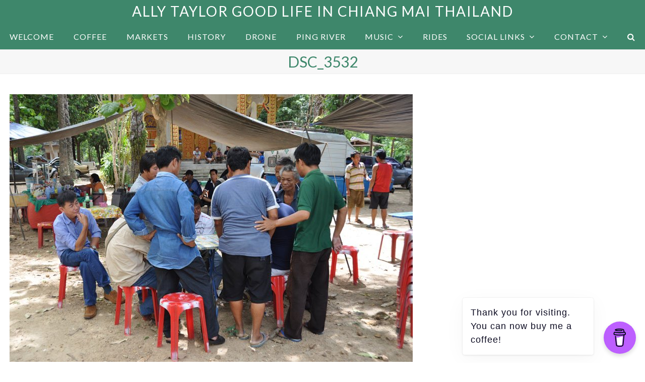

--- FILE ---
content_type: text/html; charset=UTF-8
request_url: https://www.allytaylor.com/rocket-competition-sankamphaeng/dsc_3532/
body_size: 6934
content:
<!DOCTYPE html>
<html lang="en-US" itemscope itemtype="https://schema.org/WebPage" class="wpex-color-scheme-default">
<head>
<meta charset="UTF-8">
<link rel="profile" href="http://gmpg.org/xfn/11">
<!-- Google Analytics G4 Site Tag --><script async src="https://www.googletagmanager.com/gtag/js?id=G-6RTBTSF67J"></script><script>window.dataLayer = window.dataLayer || [];function gtag(){dataLayer.push(arguments);}gtag('js', new Date());gtag('config', 'G-6RTBTSF67J', { 'anonymize_ip': true });</script><meta name='robots' content='index, follow, max-image-preview:large, max-snippet:-1, max-video-preview:-1' />
<meta name="generator" content="Total WordPress Theme v5.7.1">
<meta name="viewport" content="width=device-width, initial-scale=1">
<!-- This site is optimized with the Yoast SEO plugin v21.9.1 - https://yoast.com/wordpress/plugins/seo/ -->
<title>DSC_3532 - Ally Taylor Good Life in Chiang Mai Thailand</title>
<link rel="canonical" href="https://www.allytaylor.com/rocket-competition-sankamphaeng/dsc_3532/" />
<meta property="og:locale" content="en_US" />
<meta property="og:type" content="article" />
<meta property="og:title" content="DSC_3532 - Ally Taylor Good Life in Chiang Mai Thailand" />
<meta property="og:url" content="https://www.allytaylor.com/rocket-competition-sankamphaeng/dsc_3532/" />
<meta property="og:site_name" content="Ally Taylor Good Life in Chiang Mai Thailand" />
<meta property="og:image" content="https://www.allytaylor.com/rocket-competition-sankamphaeng/dsc_3532" />
<meta property="og:image:width" content="800" />
<meta property="og:image:height" content="531" />
<meta property="og:image:type" content="image/jpeg" />
<meta name="twitter:card" content="summary_large_image" />
<script type="application/ld+json" class="yoast-schema-graph">{"@context":"https://schema.org","@graph":[{"@type":"WebPage","@id":"https://www.allytaylor.com/rocket-competition-sankamphaeng/dsc_3532/","url":"https://www.allytaylor.com/rocket-competition-sankamphaeng/dsc_3532/","name":"DSC_3532 - Ally Taylor Good Life in Chiang Mai Thailand","isPartOf":{"@id":"https://www.allytaylor.com/#website"},"primaryImageOfPage":{"@id":"https://www.allytaylor.com/rocket-competition-sankamphaeng/dsc_3532/#primaryimage"},"image":{"@id":"https://www.allytaylor.com/rocket-competition-sankamphaeng/dsc_3532/#primaryimage"},"thumbnailUrl":"https://www.allytaylor.com/wp-content/uploads/2013/06/DSC_3532.jpg","datePublished":"2013-06-29T11:48:01+00:00","dateModified":"2013-06-29T11:48:01+00:00","breadcrumb":{"@id":"https://www.allytaylor.com/rocket-competition-sankamphaeng/dsc_3532/#breadcrumb"},"inLanguage":"en-US","potentialAction":[{"@type":"ReadAction","target":["https://www.allytaylor.com/rocket-competition-sankamphaeng/dsc_3532/"]}]},{"@type":"ImageObject","inLanguage":"en-US","@id":"https://www.allytaylor.com/rocket-competition-sankamphaeng/dsc_3532/#primaryimage","url":"https://www.allytaylor.com/wp-content/uploads/2013/06/DSC_3532.jpg","contentUrl":"https://www.allytaylor.com/wp-content/uploads/2013/06/DSC_3532.jpg","width":800,"height":531},{"@type":"BreadcrumbList","@id":"https://www.allytaylor.com/rocket-competition-sankamphaeng/dsc_3532/#breadcrumb","itemListElement":[{"@type":"ListItem","position":1,"name":"Home","item":"https://www.allytaylor.com/"},{"@type":"ListItem","position":2,"name":"Rocket Competition &#8211; Sankamphaeng","item":"https://www.allytaylor.com/rocket-competition-sankamphaeng/"},{"@type":"ListItem","position":3,"name":"DSC_3532"}]},{"@type":"WebSite","@id":"https://www.allytaylor.com/#website","url":"https://www.allytaylor.com/","name":"Ally Taylor Good Life in Chiang Mai Thailand","description":"Life in Chiang Mai Thailand","publisher":{"@id":"https://www.allytaylor.com/#/schema/person/f0fe6488a92a47cf61dd91158a15231d"},"potentialAction":[{"@type":"SearchAction","target":{"@type":"EntryPoint","urlTemplate":"https://www.allytaylor.com/?s={search_term_string}"},"query-input":"required name=search_term_string"}],"inLanguage":"en-US"},{"@type":["Person","Organization"],"@id":"https://www.allytaylor.com/#/schema/person/f0fe6488a92a47cf61dd91158a15231d","name":"Ally","image":{"@type":"ImageObject","inLanguage":"en-US","@id":"https://www.allytaylor.com/#/schema/person/image/","url":"https://www.allytaylor.com/wp-content/uploads/2013/06/DSC_3532.jpg","contentUrl":"https://www.allytaylor.com/wp-content/uploads/2013/06/DSC_3532.jpg","width":800,"height":531,"caption":"Ally"},"logo":{"@id":"https://www.allytaylor.com/#/schema/person/image/"}}]}</script>
<!-- / Yoast SEO plugin. -->
<link rel='dns-prefetch' href='//www.googletagmanager.com' />
<link rel='dns-prefetch' href='//fonts.googleapis.com' />
<link rel="alternate" type="application/rss+xml" title="Ally Taylor Good Life in Chiang Mai Thailand &raquo; Feed" href="https://www.allytaylor.com/feed/" />
<link rel="alternate" type="application/rss+xml" title="Ally Taylor Good Life in Chiang Mai Thailand &raquo; Comments Feed" href="https://www.allytaylor.com/comments/feed/" />
<link rel="alternate" type="application/rss+xml" title="Ally Taylor Good Life in Chiang Mai Thailand &raquo; DSC_3532 Comments Feed" href="https://www.allytaylor.com/rocket-competition-sankamphaeng/dsc_3532/feed/" />
<link rel="preload" href="https://www.allytaylor.com/wp-content/themes/Total/assets/lib/ticons/fonts/ticons.woff2" type="font/woff2" as="font" crossorigin><!-- <link rel='stylesheet' id='js_composer_front-css' href='https://www.allytaylor.com/wp-content/plugins/js_composer/assets/css/js_composer.min.css?ver=7.1' media='all' /> -->
<!-- <link rel='stylesheet' id='buy-me-a-coffee-css' href='https://www.allytaylor.com/wp-content/plugins/buymeacoffee/public/css/buy-me-a-coffee-public.css?ver=4.0' media='all' /> -->
<!-- <link rel='stylesheet' id='menu-image-css' href='https://www.allytaylor.com/wp-content/plugins/menu-image/includes/css/menu-image.css?ver=3.11' media='all' /> -->
<!-- <link rel='stylesheet' id='dashicons-css' href='https://www.allytaylor.com/wp-includes/css/dashicons.min.css?ver=6.4.3' media='all' /> -->
<link rel="stylesheet" type="text/css" href="//www.allytaylor.com/wp-content/cache/wpfc-minified/mar5iuuz/8hk2b.css" media="all"/>
<link rel='stylesheet' id='wpex-google-font-lato-css' href='//fonts.googleapis.com/css2?family=Lato:ital,wght@0,100;0,200;0,300;0,400;0,500;0,600;0,700;0,800;0,900;1,100;1,200;1,300;1,400;1,500;1,600;1,700;1,800;1,900&#038;display=swap&#038;subset=latin' media='all' />
<!-- <link rel='stylesheet' id='wpex-style-css' href='https://www.allytaylor.com/wp-content/themes/Total/style.css?ver=5.7.1' media='all' /> -->
<link rel="stylesheet" type="text/css" href="//www.allytaylor.com/wp-content/cache/wpfc-minified/1zx6g7lo/8b1kt.css" media="all"/>
<!-- <link rel='stylesheet' id='wpex-mobile-menu-breakpoint-max-css' href='https://www.allytaylor.com/wp-content/themes/Total/assets/css/wpex-mobile-menu-breakpoint-max.css?ver=5.7.1' media='only screen and (max-width:959px)' /> -->
<link rel="stylesheet" type="text/css" href="//www.allytaylor.com/wp-content/cache/wpfc-minified/kogufydx/8b1kt.css" media="only screen and (max-width:959px)"/>
<!-- <link rel='stylesheet' id='wpex-mobile-menu-breakpoint-min-css' href='https://www.allytaylor.com/wp-content/themes/Total/assets/css/wpex-mobile-menu-breakpoint-min.css?ver=5.7.1' media='only screen and (min-width:960px)' /> -->
<link rel="stylesheet" type="text/css" href="//www.allytaylor.com/wp-content/cache/wpfc-minified/kxfzzxrw/8b1kt.css" media="only screen and (min-width:960px)"/>
<!-- <link rel='stylesheet' id='wpex-wpbakery-css' href='https://www.allytaylor.com/wp-content/themes/Total/assets/css/wpex-wpbakery.css?ver=5.7.1' media='all' /> -->
<!-- <link rel='stylesheet' id='ticons-css' href='https://www.allytaylor.com/wp-content/themes/Total/assets/lib/ticons/css/ticons.min.css?ver=5.7.1' media='all' /> -->
<!-- <link rel='stylesheet' id='vcex-shortcodes-css' href='https://www.allytaylor.com/wp-content/themes/Total/assets/css/vcex-shortcodes.css?ver=5.7.1' media='all' /> -->
<link rel="stylesheet" type="text/css" href="//www.allytaylor.com/wp-content/cache/wpfc-minified/30xlpd08/8b1kt.css" media="all"/>
<script src="https://www.allytaylor.com/wp-includes/js/jquery/jquery.min.js?ver=3.7.1" id="jquery-core-js"></script>
<script src="https://www.allytaylor.com/wp-includes/js/jquery/jquery-migrate.min.js?ver=3.4.1" id="jquery-migrate-js"></script>
<script src="https://www.allytaylor.com/wp-content/plugins/buymeacoffee/public/js/buy-me-a-coffee-public.js?ver=4.0" id="buy-me-a-coffee-js"></script>
<!-- Google Analytics snippet added by Site Kit -->
<script src="https://www.googletagmanager.com/gtag/js?id=G-6RTBTSF67J" id="google_gtagjs-js" async></script>
<script id="google_gtagjs-js-after">
window.dataLayer = window.dataLayer || [];function gtag(){dataLayer.push(arguments);}
gtag('set', 'linker', {"domains":["www.allytaylor.com"]} );
gtag("js", new Date());
gtag("set", "developer_id.dZTNiMT", true);
gtag("config", "G-6RTBTSF67J");
</script>
<!-- End Google Analytics snippet added by Site Kit -->
<script></script><link rel="https://api.w.org/" href="https://www.allytaylor.com/wp-json/" /><link rel="alternate" type="application/json" href="https://www.allytaylor.com/wp-json/wp/v2/media/1552" /><link rel="EditURI" type="application/rsd+xml" title="RSD" href="https://www.allytaylor.com/xmlrpc.php?rsd" />
<meta name="generator" content="WordPress 6.4.3" />
<link rel='shortlink' href='https://www.allytaylor.com/?p=1552' />
<link rel="alternate" type="application/json+oembed" href="https://www.allytaylor.com/wp-json/oembed/1.0/embed?url=https%3A%2F%2Fwww.allytaylor.com%2Frocket-competition-sankamphaeng%2Fdsc_3532%2F" />
<link rel="alternate" type="text/xml+oembed" href="https://www.allytaylor.com/wp-json/oembed/1.0/embed?url=https%3A%2F%2Fwww.allytaylor.com%2Frocket-competition-sankamphaeng%2Fdsc_3532%2F&#038;format=xml" />
<script data-name="BMC-Widget" src="https://cdnjs.buymeacoffee.com/1.0.0/widget.prod.min.js" data-id="allychiangmai" data-description="Support me on Buy Me a Coffee!" data-message="Thank you for visiting. You can now buy me a coffee!" data-color="#BD5FFF" data-position="right" data-x_margin="18" data-y_margin="18">
</script>
<meta name="generator" content="Site Kit by Google 1.122.0" /><script type="text/javascript">//<![CDATA[
function external_links_in_new_windows_loop() {
if (!document.links) {
document.links = document.getElementsByTagName('a');
}
var change_link = false;
var force = '';
var ignore = '';
for (var t=0; t<document.links.length; t++) {
var all_links = document.links[t];
change_link = false;
if(document.links[t].hasAttribute('onClick') == false) {
// forced if the address starts with http (or also https), but does not link to the current domain
if(all_links.href.search(/^http/) != -1 && all_links.href.search('www.allytaylor.com') == -1 && all_links.href.search(/^#/) == -1) {
// console.log('Changed ' + all_links.href);
change_link = true;
}
if(force != '' && all_links.href.search(force) != -1) {
// forced
// console.log('force ' + all_links.href);
change_link = true;
}
if(ignore != '' && all_links.href.search(ignore) != -1) {
// console.log('ignore ' + all_links.href);
// ignored
change_link = false;
}
if(change_link == true) {
// console.log('Changed ' + all_links.href);
document.links[t].setAttribute('onClick', 'javascript:window.open(\'' + all_links.href.replace(/'/g, '') + '\', \'_blank\', \'noopener\'); return false;');
document.links[t].removeAttribute('target');
}
}
}
}
// Load
function external_links_in_new_windows_load(func)
{  
var oldonload = window.onload;
if (typeof window.onload != 'function'){
window.onload = func;
} else {
window.onload = function(){
oldonload();
func();
}
}
}
external_links_in_new_windows_load(external_links_in_new_windows_loop);
//]]></script>
<script>
document.documentElement.className = document.documentElement.className.replace( 'no-js', 'js' );
</script>
<style>
.no-js img.lazyload { display: none; }
figure.wp-block-image img.lazyloading { min-width: 150px; }
.lazyload, .lazyloading { opacity: 0; }
.lazyloaded {
opacity: 1;
transition: opacity 400ms;
transition-delay: 0ms;
}
</style>
<link rel="icon" href="https://www.allytaylor.com/wp-content/uploads/2020/10/favicon-32x32-1.png" sizes="32x32"><link rel="shortcut icon" href="https://www.allytaylor.com/wp-content/uploads/2020/10/favicon-32x32-1.png"><link rel="apple-touch-icon" href="https://www.allytaylor.com/wp-content/uploads/2020/10/apple-icon-57x57-1.png" sizes="57x57" ><link rel="apple-touch-icon" href="https://www.allytaylor.com/wp-content/uploads/2020/10/apple-icon-76x76-1.png" sizes="76x76" ><link rel="apple-touch-icon" href="https://www.allytaylor.com/wp-content/uploads/2020/10/apple-icon-120x120-1.png" sizes="120x120"><link rel="apple-touch-icon" href="https://www.allytaylor.com/wp-content/uploads/2020/10/apple-icon-152x152-1.png" sizes="114x114"><noscript><style>body:not(.content-full-screen) .wpex-vc-row-stretched[data-vc-full-width-init="false"]{visibility:visible;}</style></noscript>		<style id="wp-custom-css">
.soundcloudIsGold{float:left;margin-right:10px}.featuredsounds{width:100%}.vcex-blog-entry-details,.blog-entry.grid-entry-style .blog-entry-inner{border:none}.grecaptcha-badge{display:none!important}		</style>
<noscript><style> .wpb_animate_when_almost_visible { opacity: 1; }</style></noscript><style data-type="wpex-css" id="wpex-css">/*TYPOGRAPHY*/body{font-family:"Lato",sans-serif;font-weight:400;font-size:16px;color:#000000;line-height:2;letter-spacing:1px}#site-logo .site-logo-text{font-weight:400;font-size:28px;letter-spacing:2px;text-transform:uppercase}.main-navigation-ul .link-inner{font-weight:500;font-size:16px;text-transform:uppercase}.page-header .page-header-title{font-size:30px}.blog-entry-title.entry-title,.blog-entry-title.entry-title a,.blog-entry-title.entry-title a:hover{font-size:14px;color:#3e876b}body.single-post .single-post-title{color:#3e876b}h1,h2,h3,h4,h5,h6,.theme-heading,.page-header-title,.wpex-heading,.vcex-heading,.entry-title,.wpex-font-heading{color:#3e876b}h2,.wpex-h2{margin:0px 0px 10px 0px}/*CUSTOMIZER STYLING*/:root{--wpex-accent:#3e876b;--wpex-accent-alt:#3e876b;--wpex-on-accent:#ffffff;--wpex-on-accent-alt:#ffffff;--wpex-site-logo-color:#ffffff;--wpex-vc-column-inner-margin-bottom:40px}.page-header.wpex-supports-mods{padding-top:1px;padding-bottom:1px}.post-pagination-wrap{background-color:#3e876b}.post-pagination a{color:#ffffff}.post-pagination{font-size:18px}:root,.boxed-main-layout.wpex-responsive #wrap{--wpex-container-max-width:98%;--wpex-container-width:97%}.header-padding{padding-top:5px;padding-bottom:5px}#site-header{background-color:#3e876b}#site-header-sticky-wrapper{background-color:#3e876b}#site-header-sticky-wrapper.is-sticky #site-header{background-color:#3e876b}.boxed-main-layout #site-header-sticky-wrapper.is-sticky #site-header{background-color:#3e876b}.footer-has-reveal #site-header{background-color:#3e876b}#searchform-header-replace{background-color:#3e876b}.wpex-has-vertical-header #site-header{background-color:#3e876b}#site-navigation-wrap{--wpex-main-nav-bg:#3e876b;--wpex-main-nav-link-color:#ffffff;--wpex-hover-main-nav-link-color:#ffffff;--wpex-active-main-nav-link-color:#ffffff;--wpex-dropmenu-width:200px;--wpex-dropmenu-padding:5px;--wpex-megamenu-padding:5px;--wpex-dropmenu-link-padding-y:10px}#mobile-menu{--wpex-link-color:#dd3333;--wpex-hover-link-color:#dd3333}.footer-widget .widget-title{text-align:center}#footer-bottom{background-color:#3e876b;color:#ffffff;--wpex-text-2:#ffffff}</style></head>
<body class="attachment attachment-template-default single single-attachment postid-1552 attachmentid-1552 attachment-jpeg wp-embed-responsive wpex-theme wpex-responsive full-width-main-layout no-composer wpex-live-site wpex-has-primary-bottom-spacing site-full-width content-full-width sidebar-widget-icons hasnt-overlay-header wpex-antialiased wpex-mobile-toggle-menu-fixed_top has-mobile-menu wpex-share-p-horizontal wpex-no-js wpb-js-composer js-comp-ver-7.1 vc_responsive">
<a href="#content" class="skip-to-content">skip to Main Content</a><span data-ls_id="#site_top"></span>
<div id="wpex-mobile-menu-fixed-top" class="wpex-mobile-menu-toggle show-at-mm-breakpoint wpex-flex wpex-items-center wpex-fixed wpex-z-9999 wpex-top-0 wpex-inset-x-0 wpex-surface-dark">
<div class="container">
<div class="wpex-flex wpex-items-center wpex-justify-between wpex-text-white wpex-child-inherit-color wpex-text-md">
<div id="wpex-mobile-menu-fixed-top-toggle-wrap" class="wpex-flex-grow">
<a href="#mobile-menu" class="mobile-menu-toggle wpex-no-underline" role="button" aria-expanded="false" aria-label="Toggle mobile menu"><span class="wpex-mr-10 ticon ticon-navicon" aria-hidden="true"></span><span class="wpex-text">Menu</span></a>
</div>
</div>
</div>
</div>
<div id="outer-wrap" class="wpex-overflow-hidden">
<div id="wrap" class="wpex-clr">
<header id="site-header" class="header-three header-full-width custom-bg dyn-styles wpex-relative wpex-clr" itemscope="itemscope" itemtype="https://schema.org/WPHeader">
<div id="site-header-inner" class="header-three-inner header-padding container wpex-relative wpex-h-100 wpex-py-30 wpex-clr">
<div id="site-logo" class="site-branding header-three-logo logo-padding wpex-table">
<div id="site-logo-inner" class="wpex-table-cell wpex-align-middle wpex-clr"><a id="site-logo-link" href="https://www.allytaylor.com/" rel="home" class="site-logo-text">Ally Taylor Good Life in Chiang Mai Thailand</a></div>
</div></div>
<div id="site-navigation-wrap" class="navbar-style-three navbar-fixed-line-height fixed-nav no-outline wpex-stretch-items hide-at-mm-breakpoint wpex-clr">
<nav id="site-navigation" class="navigation main-navigation main-navigation-three container wpex-relative wpex-clr" itemscope="itemscope" itemtype="https://schema.org/SiteNavigationElement" aria-label="Main menu">
<ul id="menu-menu-1" class="main-navigation-ul dropdown-menu wpex-dropdown-menu wpex-dropdown-menu--onhover"><li id="menu-item-6464" class="menu-item menu-item-type-custom menu-item-object-custom menu-item-home menu-item-6464"><a href="https://www.allytaylor.com"><span class="link-inner">Welcome</span></a></li>
<li id="menu-item-6469" class="menu-item menu-item-type-taxonomy menu-item-object-category menu-item-6469"><a href="https://www.allytaylor.com/category/chiang-mai-coffee/"><span class="link-inner">Coffee</span></a></li>
<li id="menu-item-6566" class="menu-item menu-item-type-taxonomy menu-item-object-category menu-item-6566"><a href="https://www.allytaylor.com/category/markets/"><span class="link-inner">Markets</span></a></li>
<li id="menu-item-6470" class="menu-item menu-item-type-taxonomy menu-item-object-category menu-item-6470"><a href="https://www.allytaylor.com/category/wiang-kum-kam-chiang-mai-history/"><span class="link-inner">History</span></a></li>
<li id="menu-item-6682" class="menu-item menu-item-type-taxonomy menu-item-object-post_tag menu-item-6682"><a href="https://www.allytaylor.com/tag/drone/"><span class="link-inner">Drone</span></a></li>
<li id="menu-item-6720" class="menu-item menu-item-type-taxonomy menu-item-object-post_tag menu-item-6720"><a href="https://www.allytaylor.com/tag/ping-river/"><span class="link-inner">Ping River</span></a></li>
<li id="menu-item-6468" class="menu-item menu-item-type-custom menu-item-object-custom menu-item-has-children dropdown menu-item-6468"><a href="#"><span class="link-inner">Music <span class="nav-arrow top-level"><span class="nav-arrow__icon ticon ticon-angle-down" aria-hidden="true"></span></span></span></a>
<ul class="sub-menu">
<li id="menu-item-5899" class="menu-item menu-item-type-taxonomy menu-item-object-category menu-item-5899"><a href="https://www.allytaylor.com/category/allys-electronic-music/"><span class="link-inner">About the Music and Art</span></a></li>
<li id="menu-item-5865" class="menu-item menu-item-type-post_type menu-item-object-page menu-item-5865"><a href="https://www.allytaylor.com/allys-electronic-music/"><span class="link-inner">Allys Electronic Music</span></a></li>
</ul>
</li>
<li id="menu-item-2966" class="menu-item menu-item-type-taxonomy menu-item-object-category menu-item-2966"><a href="https://www.allytaylor.com/category/motorcycle-rides/"><span class="link-inner">Rides</span></a></li>
<li id="menu-item-6610" class="menu-item menu-item-type-custom menu-item-object-custom menu-item-has-children dropdown menu-item-6610"><a href="#"><span class="link-inner">Social Links <span class="nav-arrow top-level"><span class="nav-arrow__icon ticon ticon-angle-down" aria-hidden="true"></span></span></span></a>
<ul class="sub-menu">
<li id="menu-item-6597" class="yt_menu_image menu-item menu-item-type-custom menu-item-object-custom menu-item-6597"><a target="_blank" rel="noopener" href="https://www.youtube.com/@GoodLifeinChiangMaiThailand" class="menu-image-title-after menu-image-not-hovered"><span class="link-inner"><img width="32" height="32"   alt="https://www.youtube.com/@GoodLifeinChiangMaiThailand" decoding="async" data-src="https://www.allytaylor.com/wp-content/uploads/2023/02/yt_32.png" class="menu-image menu-image-title-after lazyload" src="[data-uri]" /><noscript><img width="32" height="32" src="https://www.allytaylor.com/wp-content/uploads/2023/02/yt_32.png" class="menu-image menu-image-title-after" alt="https://www.youtube.com/@GoodLifeinChiangMaiThailand" decoding="async" /></noscript><span class="menu-image-title-after menu-image-title">YouTube</span></span></a></li>
<li id="menu-item-6611" class="yt_menu_image menu-item menu-item-type-custom menu-item-object-custom menu-item-6611"><a target="_blank" rel="noopener" href="https://www.facebook.com/ally.taylor.965" class="menu-image-title-after menu-image-not-hovered"><span class="link-inner"><img width="32" height="32"   alt="https://www.facebook.com/ally.taylor.965/" decoding="async" data-src="https://www.allytaylor.com/wp-content/uploads/2023/02/fb32.png" class="menu-image menu-image-title-after lazyload" src="[data-uri]" /><noscript><img width="32" height="32" src="https://www.allytaylor.com/wp-content/uploads/2023/02/fb32.png" class="menu-image menu-image-title-after" alt="https://www.facebook.com/ally.taylor.965/" decoding="async" /></noscript><span class="menu-image-title-after menu-image-title">Facebook</span></span></a></li>
<li id="menu-item-6612" class="menu-item menu-item-type-custom menu-item-object-custom menu-item-6612"><a target="_blank" rel="noopener" href="https://soundcloud.com/cmally/tracks" class="menu-image-title-after menu-image-not-hovered"><span class="link-inner"><img width="32" height="32"   alt="https://soundcloud.com/cmally/tracks" decoding="async" data-src="https://www.allytaylor.com/wp-content/uploads/2023/02/soundcloud32.png" class="menu-image menu-image-title-after lazyload" src="[data-uri]" /><noscript><img width="32" height="32" src="https://www.allytaylor.com/wp-content/uploads/2023/02/soundcloud32.png" class="menu-image menu-image-title-after" alt="https://soundcloud.com/cmally/tracks" decoding="async" /></noscript><span class="menu-image-title-after menu-image-title">Soundcloud</span></span></a></li>
</ul>
</li>
<li id="menu-item-6291" class="menu-item menu-item-type-post_type menu-item-object-page menu-item-has-children dropdown menu-item-6291"><a href="https://www.allytaylor.com/contact/"><span class="link-inner">Contact <span class="nav-arrow top-level"><span class="nav-arrow__icon ticon ticon-angle-down" aria-hidden="true"></span></span></span></a>
<ul class="sub-menu">
<li id="menu-item-6588" class="menu-item menu-item-type-post_type menu-item-object-page menu-item-privacy-policy menu-item-6588"><a rel="privacy-policy" href="https://www.allytaylor.com/privacy-policy/"><span class="link-inner">Privacy Policy</span></a></li>
</ul>
</li>
<li class="search-toggle-li menu-item wpex-menu-extra no-icon-margin"><a href="#" class="site-search-toggle search-dropdown-toggle" role="button" aria-expanded="false" aria-controls="searchform-dropdown" aria-label="Search"><span class="link-inner"><span class="wpex-menu-search-text">Search</span><span class="wpex-menu-search-icon ticon ticon-search" aria-hidden="true"></span></span></a>
<div id="searchform-dropdown" data-placeholder="Search" data-disable-autocomplete="true" class="header-searchform-wrap header-drop-widget header-drop-widget--colored-top-border wpex-invisible wpex-opacity-0 wpex-absolute wpex-transition-all wpex-duration-200 wpex-translate-Z-0 wpex-text-initial wpex-z-10000 wpex-top-100 wpex-right-0 wpex-surface-1 wpex-text-2 wpex-p-15">
<form method="get" class="searchform" action="https://www.allytaylor.com/">
<label>
<span class="screen-reader-text">Search</span>
<input type="search" class="field" name="s" placeholder="Search" />
</label>
<button type="submit" class="searchform-submit"><span class="ticon ticon-search" aria-hidden="true"></span><span class="screen-reader-text">Submit</span></button>
</form></div></li></ul>
</nav>
</div>
</header>
<main id="main" class="site-main wpex-clr">
<header class="page-header centered-page-header wpex-supports-mods wpex-relative wpex-mb-40 wpex-surface-2 wpex-py-30 wpex-border-t wpex-border-b wpex-border-solid wpex-border-surface-3 wpex-text-2 wpex-text-center">
<div class="page-header-inner container">
<div class="page-header-content">
<h1 class="page-header-title wpex-block wpex-m-0 wpex-inherit-font-family wpex-not-italic wpex-tracking-normal wpex-leading-normal wpex-font-normal wpex-text-5xl wpex-text-1" itemprop="headline">
<span>DSC_3532</span>
</h1>
</div></div>
</header>
<div class="container wpex-clr">
<div id="primary" class="content-area">
<div id="content" class="site-content">
<div id="attachment-post-media"><img width="800" height="531"   alt="" decoding="async" fetchpriority="high" data-srcset="https://www.allytaylor.com/wp-content/uploads/2013/06/DSC_3532.jpg 800w, https://www.allytaylor.com/wp-content/uploads/2013/06/DSC_3532-350x232.jpg 350w, https://www.allytaylor.com/wp-content/uploads/2013/06/DSC_3532-590x392.jpg 590w, https://www.allytaylor.com/wp-content/uploads/2013/06/DSC_3532-768x510.jpg 768w"  data-src="https://www.allytaylor.com/wp-content/uploads/2013/06/DSC_3532.jpg" data-sizes="(max-width: 800px) 100vw, 800px" class="wpex-align-middle lazyload" src="[data-uri]" /><noscript><img width="800" height="531" src="https://www.allytaylor.com/wp-content/uploads/2013/06/DSC_3532.jpg" class="wpex-align-middle" alt="" decoding="async" fetchpriority="high" srcset="https://www.allytaylor.com/wp-content/uploads/2013/06/DSC_3532.jpg 800w, https://www.allytaylor.com/wp-content/uploads/2013/06/DSC_3532-350x232.jpg 350w, https://www.allytaylor.com/wp-content/uploads/2013/06/DSC_3532-590x392.jpg 590w, https://www.allytaylor.com/wp-content/uploads/2013/06/DSC_3532-768x510.jpg 768w" sizes="(max-width: 800px) 100vw, 800px" /></noscript></div>
<div id="attachment-post-content" class="entry wpex-mt-20 wpex-clr"><p></p></div>
<div id="attachment-post-footer" class="wpex-mt-20 wpex-last-mb-0">
<strong>Downloads</strong>: <a href="https://www.allytaylor.com/wp-content/uploads/2013/06/DSC_3532.jpg" download>full (800x531)</a> | <a href="https://www.allytaylor.com/wp-content/uploads/2013/06/DSC_3532-590x392.jpg" download>medium (590x392)</a> | <a href="https://www.allytaylor.com/wp-content/uploads/2013/06/DSC_3532-350x232.jpg" download>thumbnail (350x232)</a>						</div>
</div>
</div>
</div>

</main>
<div id="footer-bottom" class="wpex-py-20 wpex-text-sm wpex-surface-dark wpex-bg-gray-900 wpex-text-center">
<div id="footer-bottom-inner" class="container"><div class="footer-bottom-flex wpex-clr">
<div id="copyright" class="wpex-last-mb-0">Copyright <a href="#">Ally Taylor Good Life in Chiang Mai Thailand</a> - All Rights Reserved
2024
</div></div></div>
</div>
</div>
</div>
<a href="#outer-wrap" id="site-scroll-top" class="wpex-flex wpex-items-center wpex-justify-center wpex-fixed wpex-rounded-full wpex-text-center wpex-box-content wpex-transition-all wpex-duration-200 wpex-bottom-0 wpex-right-0 wpex-mr-25 wpex-mb-25 wpex-no-underline wpex-surface-2 wpex-text-4 wpex-hover-bg-accent wpex-invisible wpex-opacity-0" data-scroll-speed="1000" data-scroll-offset="100"><span class="ticon ticon-chevron-up" aria-hidden="true"></span><span class="screen-reader-text">Back To Top</span></a>
<div id="mobile-menu-search" class="wpex-hidden">
<form method="get" action="https://www.allytaylor.com/" class="mobile-menu-searchform">
<label class="wpex-inherit-color">
<span class="screen-reader-text">Search</span>
<input type="search" name="s" autocomplete="off" placeholder="Search">
</label>
<button type="submit" class="searchform-submit"><span class="ticon ticon-search" aria-hidden="true"></span><span class="screen-reader-text">Submit</span></button>
</form>
</div>
<div class="wpex-sidr-overlay wpex-fixed wpex-inset-0 wpex-hidden wpex-z-9999 wpex-bg-black wpex-opacity-60"></div>
<script src="https://www.allytaylor.com/wp-content/themes/Total/assets/js/dynamic/wp/wpex-comment-reply.min.js?ver=2.7.0" id="wpex-comment-reply-js"></script>
<script id="wpex-core-js-extra">
var wpex_theme_params = {"menuWidgetAccordion":"1","mobileMenuBreakpoint":"959","i18n":{"openSubmenu":"Open submenu of %s","closeSubmenu":"Close submenu of %s"},"stickyNavbarBreakPoint":"959","selectArrowIcon":"<span class=\"wpex-select-arrow__icon ticon ticon-angle-down\" aria-hidden=\"true\"><\/span>","customSelects":".widget_categories form,.widget_archive select,.vcex-form-shortcode select","scrollToHash":"1","localScrollFindLinks":"1","localScrollHighlight":"1","localScrollUpdateHash":"","scrollToHashTimeout":"500","localScrollTargets":"li.local-scroll a, a.local-scroll, .local-scroll-link, .local-scroll-link > a","localScrollSpeed":"1000","scrollToBehavior":"smooth","mobileMenuOpenSubmenuIcon":"<span class=\"wpex-open-submenu__icon wpex-transition-all wpex-duration-300 ticon ticon-angle-down\" aria-hidden=\"true\"><\/span>"};
</script>
<script src="https://www.allytaylor.com/wp-content/themes/Total/assets/js/total.min.js?ver=5.7.1" id="wpex-core-js"></script>
<script id="wpex-mobile-menu-sidr-js-extra">
var wpex_mobile_menu_sidr_params = {"source":"#site-navigation, #mobile-menu-search","side":"left","dark_surface":"1","displace":"","aria_label":"Mobile menu","aria_label_close":"Close mobile menu","class":["wpex-mobile-menu"],"speed":"300"};
</script>
<script src="https://www.allytaylor.com/wp-content/themes/Total/assets/js/mobile-menu/sidr.min.js?ver=5.7.1" id="wpex-mobile-menu-sidr-js"></script>
<script src="https://www.allytaylor.com/wp-content/plugins/wp-smushit/app/assets/js/smush-lazy-load.min.js?ver=3.15.4" id="smush-lazy-load-js"></script>
<script></script>
</body>
</html><!-- WP Fastest Cache file was created in 0.21405100822449 seconds, on 16-03-24 11:42:13 -->